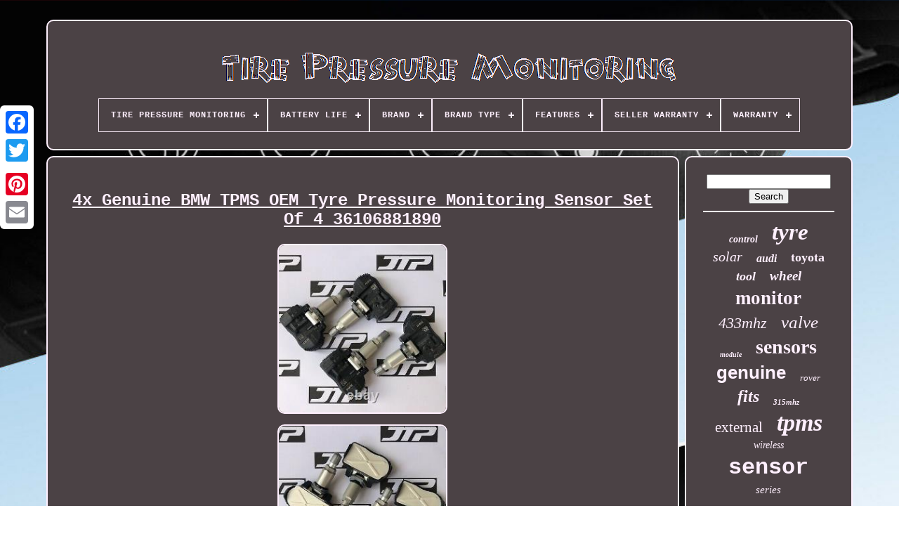

--- FILE ---
content_type: text/html; charset=UTF-8
request_url: https://tirepressurewatch.com/en/4x_genuine_bmw_tpms_oem_tyre_pressure_monitoring_sensor_set_of_4_36106881890_2.php
body_size: 4973
content:
<!DOCTYPE  HTML> 
<HTML> 

 

  	   <HEAD> 
 	

	  	<TITLE>	 

4x Genuine Bmw Tpms Oem Tyre Pressure Monitoring Sensor Set Of 4 36106881890
 
</TITLE>	    

	 <LINK REL='icon' HREF='https://tirepressurewatch.com/favicon.png'	TYPE='image/png'>	   
	 <META HTTP-EQUIV='content-type' CONTENT='text/html; charset=UTF-8'> 
		 
<META	CONTENT='width=device-width, initial-scale=1'  NAME='viewport'> 
	   
	
	   
<!--==============================================-->
<LINK TYPE='text/css' REL='stylesheet' HREF='https://tirepressurewatch.com/labafa.css'>

	 		<LINK REL='stylesheet'   HREF='https://tirepressurewatch.com/qabo.css'	TYPE='text/css'>
	

	
		
<SCRIPT  SRC='https://code.jquery.com/jquery-latest.min.js' TYPE='text/javascript'>

</SCRIPT>  	 	  
	
 <SCRIPT TYPE='text/javascript' SRC='https://tirepressurewatch.com/zunuh.js'>
 
</SCRIPT> 
	


	 	<SCRIPT SRC='https://tirepressurewatch.com/wyhuse.js' TYPE='text/javascript'>   </SCRIPT>  
	 
	<SCRIPT  ASYNC   TYPE='text/javascript' SRC='https://tirepressurewatch.com/zoxyliqo.js'></SCRIPT>
	  
<!--==============================================

		SCRIPT

==============================================-->
<SCRIPT  ASYNC   TYPE='text/javascript' SRC='https://tirepressurewatch.com/hyfoz.js'>	
</SCRIPT>  


	
	   <SCRIPT TYPE='text/javascript'>
 


var a2a_config = a2a_config || {};a2a_config.no_3p = 1;
	</SCRIPT>
 

	
	  
  
<SCRIPT   TYPE='text/javascript'>
 
	window.onload = function ()
	{
		solow('popesi', 'Search', 'https://tirepressurewatch.com/en/search.php');
		jylybex("tycuv.php","ypkmd", "4x Genuine Bmw Tpms Oem Tyre Pressure Monitoring Sensor Set Of 4 36106881890");
		
		
	}
	
</SCRIPT>		

 	
	</HEAD>

 	
  	

  <BODY  DATA-ID='265388256008'> 	




	 
	 	<DIV STYLE='left:0px; top:150px;' CLASS='a2a_kit a2a_kit_size_32 a2a_floating_style a2a_vertical_style'>
    
		<A CLASS='a2a_button_facebook'>
  </A>
 	 		
			 	 
<A  CLASS='a2a_button_twitter'>		

</A> 

		<A CLASS='a2a_button_google_plus'>

 </A>	  
 
 	 	
		 
<A CLASS='a2a_button_pinterest'>	 	   </A>	
		

	  <A   CLASS='a2a_button_email'>	</A>

	
	

</DIV>	



	  
<!--==============================================-->
<DIV   ID='haqemec'> 	 	    	 
		  
<!--==============================================

		div

==============================================-->
<DIV ID='lyqomin'>	  	 	   
				
<A  HREF='https://tirepressurewatch.com/en/'>

	
	
 <IMG  SRC='https://tirepressurewatch.com/en/tire_pressure_monitoring.gif'  ALT='Tire Pressure Monitoring'> 	
</A>  

			
<div id='jije' class='align-center'>
<ul>
<li class='has-sub'><a href='https://tirepressurewatch.com/en/'><span>Tire Pressure Monitoring</span></a>
<ul>
	<li><a href='https://tirepressurewatch.com/en/all_items_tire_pressure_monitoring.php'><span>All items</span></a></li>
	<li><a href='https://tirepressurewatch.com/en/newest_items_tire_pressure_monitoring.php'><span>Newest items</span></a></li>
	<li><a href='https://tirepressurewatch.com/en/top_items_tire_pressure_monitoring.php'><span>Top items</span></a></li>
	<li><a href='https://tirepressurewatch.com/en/latest_videos_tire_pressure_monitoring.php'><span>Latest videos</span></a></li>
</ul>
</li>

<li class='has-sub'><a href='https://tirepressurewatch.com/en/battery_life/'><span>Battery Life</span></a>
<ul>
	<li><a href='https://tirepressurewatch.com/en/battery_life/1_1_5_years.php'><span>1-1.5 Years (5)</span></a></li>
	<li><a href='https://tirepressurewatch.com/en/battery_life/2_years.php'><span>2 Years (3)</span></a></li>
	<li><a href='https://tirepressurewatch.com/en/battery_life/5_to_7_years.php'><span>5 To 7 Years (167)</span></a></li>
	<li><a href='https://tirepressurewatch.com/en/battery_life/5_year.php'><span>5 Year (2)</span></a></li>
	<li><a href='https://tirepressurewatch.com/en/battery_life/5_years.php'><span>5 Years (2)</span></a></li>
	<li><a href='https://tirepressurewatch.com/en/battery_life/5_years.php'><span>≥5 Years (149)</span></a></li>
	<li><a href='https://tirepressurewatch.com/en/newest_items_tire_pressure_monitoring.php'>Other (3307)</a></li>
</ul>
</li>

<li class='has-sub'><a href='https://tirepressurewatch.com/en/brand/'><span>Brand</span></a>
<ul>
	<li><a href='https://tirepressurewatch.com/en/brand/audi.php'><span>Audi (34)</span></a></li>
	<li><a href='https://tirepressurewatch.com/en/brand/autel.php'><span>Autel (280)</span></a></li>
	<li><a href='https://tirepressurewatch.com/en/brand/bmw.php'><span>Bmw (206)</span></a></li>
	<li><a href='https://tirepressurewatch.com/en/brand/durosense.php'><span>Durosense (77)</span></a></li>
	<li><a href='https://tirepressurewatch.com/en/brand/electronicx.php'><span>Electronicx (45)</span></a></li>
	<li><a href='https://tirepressurewatch.com/en/brand/ferrari.php'><span>Ferrari (27)</span></a></li>
	<li><a href='https://tirepressurewatch.com/en/brand/ford.php'><span>Ford (28)</span></a></li>
	<li><a href='https://tirepressurewatch.com/en/brand/gussin.php'><span>Gussin (167)</span></a></li>
	<li><a href='https://tirepressurewatch.com/en/brand/hamaton.php'><span>Hamaton (249)</span></a></li>
	<li><a href='https://tirepressurewatch.com/en/brand/huf.php'><span>Huf (41)</span></a></li>
	<li><a href='https://tirepressurewatch.com/en/brand/jaguar.php'><span>Jaguar (29)</span></a></li>
	<li><a href='https://tirepressurewatch.com/en/brand/land_rover.php'><span>Land Rover (60)</span></a></li>
	<li><a href='https://tirepressurewatch.com/en/brand/lst.php'><span>Lst (41)</span></a></li>
	<li><a href='https://tirepressurewatch.com/en/brand/masten.php'><span>Masten (104)</span></a></li>
	<li><a href='https://tirepressurewatch.com/en/brand/mercedes_benz.php'><span>Mercedes-benz (62)</span></a></li>
	<li><a href='https://tirepressurewatch.com/en/brand/moresensor.php'><span>Moresensor (74)</span></a></li>
	<li><a href='https://tirepressurewatch.com/en/brand/orange.php'><span>Orange (29)</span></a></li>
	<li><a href='https://tirepressurewatch.com/en/brand/silverhub.php'><span>Silverhub (96)</span></a></li>
	<li><a href='https://tirepressurewatch.com/en/brand/toyota.php'><span>Toyota (41)</span></a></li>
	<li><a href='https://tirepressurewatch.com/en/brand/volkswagen.php'><span>Volkswagen (27)</span></a></li>
	<li><a href='https://tirepressurewatch.com/en/newest_items_tire_pressure_monitoring.php'>Other (1918)</a></li>
</ul>
</li>

<li class='has-sub'><a href='https://tirepressurewatch.com/en/brand_type/'><span>Brand Type</span></a>
<ul>
	<li><a href='https://tirepressurewatch.com/en/brand_type/aftermarket_branded.php'><span>Aftermarket Branded (167)</span></a></li>
	<li><a href='https://tirepressurewatch.com/en/brand_type/genuine_oem.php'><span>Genuine Oem (14)</span></a></li>
	<li><a href='https://tirepressurewatch.com/en/brand_type/lexus_genuine_oe.php'><span>Lexus (genuine Oe) (2)</span></a></li>
	<li><a href='https://tirepressurewatch.com/en/brand_type/toyota_genuine_oe.php'><span>Toyota (genuine Oe) (4)</span></a></li>
	<li><a href='https://tirepressurewatch.com/en/newest_items_tire_pressure_monitoring.php'>Other (3448)</a></li>
</ul>
</li>

<li class='has-sub'><a href='https://tirepressurewatch.com/en/features/'><span>Features</span></a>
<ul>
	<li><a href='https://tirepressurewatch.com/en/features/3_year_warranty.php'><span>3 Year Warranty (2)</span></a></li>
	<li><a href='https://tirepressurewatch.com/en/features/433mhz.php'><span>433mhz (2)</span></a></li>
	<li><a href='https://tirepressurewatch.com/en/features/auto_learn.php'><span>Auto Learn (7)</span></a></li>
	<li><a href='https://tirepressurewatch.com/en/features/backlit_display.php'><span>Backlit Display (8)</span></a></li>
	<li><a href='https://tirepressurewatch.com/en/features/built_in_battery.php'><span>Built-in Battery (16)</span></a></li>
	<li><a href='https://tirepressurewatch.com/en/features/calibrated.php'><span>Calibrated (201)</span></a></li>
	<li><a href='https://tirepressurewatch.com/en/features/color_display.php'><span>Color Display (3)</span></a></li>
	<li><a href='https://tirepressurewatch.com/en/features/direct_fit.php'><span>Direct Fit (88)</span></a></li>
	<li><a href='https://tirepressurewatch.com/en/features/durable.php'><span>Durable (6)</span></a></li>
	<li><a href='https://tirepressurewatch.com/en/features/easy_installation.php'><span>Easy Installation (55)</span></a></li>
	<li><a href='https://tirepressurewatch.com/en/features/erases_codes.php'><span>Erases Codes (3)</span></a></li>
	<li><a href='https://tirepressurewatch.com/en/features/multiple_alarm_modes.php'><span>Multiple Alarm Modes (9)</span></a></li>
	<li><a href='https://tirepressurewatch.com/en/features/pre_programmed.php'><span>Pre-programmed (167)</span></a></li>
	<li><a href='https://tirepressurewatch.com/en/features/programmable.php'><span>Programmable (23)</span></a></li>
	<li><a href='https://tirepressurewatch.com/en/features/standard.php'><span>Standard (57)</span></a></li>
	<li><a href='https://tirepressurewatch.com/en/features/tpms_direct.php'><span>Tpms Direct (2)</span></a></li>
	<li><a href='https://tirepressurewatch.com/en/features/user_friendly.php'><span>User Friendly (9)</span></a></li>
	<li><a href='https://tirepressurewatch.com/en/features/wireless.php'><span>Wireless (28)</span></a></li>
	<li><a href='https://tirepressurewatch.com/en/newest_items_tire_pressure_monitoring.php'>Other (2949)</a></li>
</ul>
</li>

<li class='has-sub'><a href='https://tirepressurewatch.com/en/seller_warranty/'><span>Seller Warranty</span></a>
<ul>
	<li><a href='https://tirepressurewatch.com/en/seller_warranty/1_year.php'><span>1 Year (74)</span></a></li>
	<li><a href='https://tirepressurewatch.com/en/seller_warranty/2_years.php'><span>2 Years (27)</span></a></li>
	<li><a href='https://tirepressurewatch.com/en/seller_warranty/6_months.php'><span>6 Months (9)</span></a></li>
	<li><a href='https://tirepressurewatch.com/en/newest_items_tire_pressure_monitoring.php'>Other (3525)</a></li>
</ul>
</li>

<li class='has-sub'><a href='https://tirepressurewatch.com/en/warranty/'><span>Warranty</span></a>
<ul>
	<li><a href='https://tirepressurewatch.com/en/warranty/1_month.php'><span>1 Month (4)</span></a></li>
	<li><a href='https://tirepressurewatch.com/en/warranty/1_year.php'><span>1 Year (263)</span></a></li>
	<li><a href='https://tirepressurewatch.com/en/warranty/12_month_warranty.php'><span>12 Month Warranty (6)</span></a></li>
	<li><a href='https://tirepressurewatch.com/en/warranty/2_year.php'><span>2 Year (57)</span></a></li>
	<li><a href='https://tirepressurewatch.com/en/warranty/2_years.php'><span>2 Years (9)</span></a></li>
	<li><a href='https://tirepressurewatch.com/en/warranty/3_year.php'><span>3 Year (33)</span></a></li>
	<li><a href='https://tirepressurewatch.com/en/warranty/3_years.php'><span>3 Years (171)</span></a></li>
	<li><a href='https://tirepressurewatch.com/en/warranty/30_day.php'><span>30 Day (4)</span></a></li>
	<li><a href='https://tirepressurewatch.com/en/warranty/5_year.php'><span>5 Year (17)</span></a></li>
	<li><a href='https://tirepressurewatch.com/en/warranty/5_years.php'><span>5 Years (7)</span></a></li>
	<li><a href='https://tirepressurewatch.com/en/warranty/6_month.php'><span>6 Month (8)</span></a></li>
	<li><a href='https://tirepressurewatch.com/en/warranty/6_months.php'><span>6 Months (8)</span></a></li>
	<li><a href='https://tirepressurewatch.com/en/warranty/60_day.php'><span>60 Day (8)</span></a></li>
	<li><a href='https://tirepressurewatch.com/en/warranty/90_day.php'><span>90 Day (12)</span></a></li>
	<li><a href='https://tirepressurewatch.com/en/warranty/lifetime.php'><span>Lifetime (9)</span></a></li>
	<li><a href='https://tirepressurewatch.com/en/warranty/no_warranty.php'><span>No Warranty (17)</span></a></li>
	<li><a href='https://tirepressurewatch.com/en/warranty/other.php'><span>Other (12)</span></a></li>
	<li><a href='https://tirepressurewatch.com/en/warranty/unspecified_length.php'><span>Unspecified Length (13)</span></a></li>
	<li><a href='https://tirepressurewatch.com/en/warranty/yes.php'><span>Yes (59)</span></a></li>
	<li><a href='https://tirepressurewatch.com/en/warranty/yes.php'><span>Yes（是的） (5)</span></a></li>
	<li><a href='https://tirepressurewatch.com/en/newest_items_tire_pressure_monitoring.php'>Other (2913)</a></li>
</ul>
</li>

</ul>
</div>

		 	 

	</DIV>		



		  
 

<DIV ID='pyxat'>
 
			
<DIV ID='motohug'>



				    <DIV   ID='lyhe'> 

  	  	  </DIV> 	  


				<h1 class="[base64]">4x Genuine BMW TPMS OEM Tyre Pressure Monitoring Sensor Set Of 4 36106881890</h1><br/>   	<img class="hm3n5n" src="https://tirepressurewatch.com/en/images/4x_Genuine_BMW_TPMS_OEM_Tyre_Pressure_Monitoring_Sensor_Set_Of_4_36106881890_01_inp.jpg" title="4x Genuine BMW TPMS OEM Tyre Pressure Monitoring Sensor Set Of 4 36106881890" alt="4x Genuine BMW TPMS OEM Tyre Pressure Monitoring Sensor Set Of 4 36106881890"/>	<br/>
  <img class="hm3n5n" src="https://tirepressurewatch.com/en/images/4x_Genuine_BMW_TPMS_OEM_Tyre_Pressure_Monitoring_Sensor_Set_Of_4_36106881890_02_jngt.jpg" title="4x Genuine BMW TPMS OEM Tyre Pressure Monitoring Sensor Set Of 4 36106881890" alt="4x Genuine BMW TPMS OEM Tyre Pressure Monitoring Sensor Set Of 4 36106881890"/>  <br/> <img class="hm3n5n" src="https://tirepressurewatch.com/en/images/4x_Genuine_BMW_TPMS_OEM_Tyre_Pressure_Monitoring_Sensor_Set_Of_4_36106881890_03_tol.jpg" title="4x Genuine BMW TPMS OEM Tyre Pressure Monitoring Sensor Set Of 4 36106881890" alt="4x Genuine BMW TPMS OEM Tyre Pressure Monitoring Sensor Set Of 4 36106881890"/>  	

<br/>
		<img class="hm3n5n" src="https://tirepressurewatch.com/en/images/4x_Genuine_BMW_TPMS_OEM_Tyre_Pressure_Monitoring_Sensor_Set_Of_4_36106881890_04_ir.jpg" title="4x Genuine BMW TPMS OEM Tyre Pressure Monitoring Sensor Set Of 4 36106881890" alt="4x Genuine BMW TPMS OEM Tyre Pressure Monitoring Sensor Set Of 4 36106881890"/><br/>   <img class="hm3n5n" src="https://tirepressurewatch.com/en/images/4x_Genuine_BMW_TPMS_OEM_Tyre_Pressure_Monitoring_Sensor_Set_Of_4_36106881890_05_fwva.jpg" title="4x Genuine BMW TPMS OEM Tyre Pressure Monitoring Sensor Set Of 4 36106881890" alt="4x Genuine BMW TPMS OEM Tyre Pressure Monitoring Sensor Set Of 4 36106881890"/>
 
 <br/>		<img class="hm3n5n" src="https://tirepressurewatch.com/en/images/4x_Genuine_BMW_TPMS_OEM_Tyre_Pressure_Monitoring_Sensor_Set_Of_4_36106881890_06_tqb.jpg" title="4x Genuine BMW TPMS OEM Tyre Pressure Monitoring Sensor Set Of 4 36106881890" alt="4x Genuine BMW TPMS OEM Tyre Pressure Monitoring Sensor Set Of 4 36106881890"/>
 <br/>

<img class="hm3n5n" src="https://tirepressurewatch.com/en/images/4x_Genuine_BMW_TPMS_OEM_Tyre_Pressure_Monitoring_Sensor_Set_Of_4_36106881890_07_phy.jpg" title="4x Genuine BMW TPMS OEM Tyre Pressure Monitoring Sensor Set Of 4 36106881890" alt="4x Genuine BMW TPMS OEM Tyre Pressure Monitoring Sensor Set Of 4 36106881890"/> 	<br/>	 

	
<img class="hm3n5n" src="https://tirepressurewatch.com/en/images/4x_Genuine_BMW_TPMS_OEM_Tyre_Pressure_Monitoring_Sensor_Set_Of_4_36106881890_08_ox.jpg" title="4x Genuine BMW TPMS OEM Tyre Pressure Monitoring Sensor Set Of 4 36106881890" alt="4x Genuine BMW TPMS OEM Tyre Pressure Monitoring Sensor Set Of 4 36106881890"/> <br/>   	<br/>
  <img class="hm3n5n" src="https://tirepressurewatch.com/en/jywy.gif" title="4x Genuine BMW TPMS OEM Tyre Pressure Monitoring Sensor Set Of 4 36106881890" alt="4x Genuine BMW TPMS OEM Tyre Pressure Monitoring Sensor Set Of 4 36106881890"/>    <img class="hm3n5n" src="https://tirepressurewatch.com/en/rakaxo.gif" title="4x Genuine BMW TPMS OEM Tyre Pressure Monitoring Sensor Set Of 4 36106881890" alt="4x Genuine BMW TPMS OEM Tyre Pressure Monitoring Sensor Set Of 4 36106881890"/> 
	<br/><p>
4 x BMW Genuine RDCi TPMS 433MHZ Tyre Pressure Sensor Wheel Electronic Module 36106881890. Brand new and ready to fit. A set of 4 genuine OEM spec BMW TPMS valve and sensor module. </p> 	  	<p>	
 The TPMS sensor 36106881890 (wheel electrical module RDCi with screw valve) consists of. Kit, screw valve for RDCi. 36146867030 - Valve cap for RDCi. 36146867031 - Valve insert for RDCi. Part 36106881891 is found on the following vehicles.</p>
	
<p>	
 BMW 2 SERIES ACTIVE TOURER. BMW 2 SERIES GRAN TOURER. BMW 4 SERIES GRAN COUPE.	</p>  The item "4x Genuine BMW TPMS OEM Tyre Pressure Monitoring Sensor Set Of 4 36106881890" is in sale since Tuesday, November 2, 2021. This item is in the category "Vehicle Parts & Accessories\Car Parts & Accessories\Wheels, Tyres & Parts\Tyre Pressure Monitoring Sensors". The seller is "jtpvelocity" and is located in Leigh. This item can be shipped to United Kingdom.
<ol>
<li>Brand: BMW</li>
<li>Number of Sensors: 4</li>
<li>Manufacturer Part Number: 36106881890</li>
<li>Unit Quantity: 1</li>
<li>Reference OE/OEM Number: 6881890</li>
<li>Sensor Type: Tire Pressure Monitoring Sensor</li>
</ol>

<br/>	   <img class="hm3n5n" src="https://tirepressurewatch.com/en/jywy.gif" title="4x Genuine BMW TPMS OEM Tyre Pressure Monitoring Sensor Set Of 4 36106881890" alt="4x Genuine BMW TPMS OEM Tyre Pressure Monitoring Sensor Set Of 4 36106881890"/>    <img class="hm3n5n" src="https://tirepressurewatch.com/en/rakaxo.gif" title="4x Genuine BMW TPMS OEM Tyre Pressure Monitoring Sensor Set Of 4 36106881890" alt="4x Genuine BMW TPMS OEM Tyre Pressure Monitoring Sensor Set Of 4 36106881890"/> 

 
 <br/>

				
				 
 
<SCRIPT TYPE='text/javascript'>   
					likawijy();
				

  </SCRIPT>

			
				  <DIV CLASS='a2a_kit a2a_kit_size_32 a2a_default_style' STYLE='margin:10px auto;width:200px;'>	
					
 <A CLASS='a2a_button_facebook'>
	
  </A>
  	 
					<A	CLASS='a2a_button_twitter'>
</A>	 	
	
	 	
					
  <A CLASS='a2a_button_google_plus'> 
</A>  	
	   
						
 <A CLASS='a2a_button_pinterest'> 	 
	</A>    
  	
						<A CLASS='a2a_button_email'></A>
				   </DIV>
 
					
				
				</DIV>       
 
			
		<DIV   ID='lexacofev'> 

				
					 
<DIV ID='popesi'> 	 
					<HR>
				

 
</DIV>  

					 <DIV ID='cyfih'>	
</DIV> 
 
				
				  <DIV ID='vaqo'>
					<a style="font-family:Desdemona;font-size:14px;font-weight:bold;font-style:italic;text-decoration:none" href="https://tirepressurewatch.com/en/jelo/control.php">control</a><a style="font-family:Kino MT;font-size:33px;font-weight:bold;font-style:oblique;text-decoration:none" href="https://tirepressurewatch.com/en/jelo/tyre.php">tyre</a><a style="font-family:Aapex;font-size:20px;font-weight:lighter;font-style:italic;text-decoration:none" href="https://tirepressurewatch.com/en/jelo/solar.php">solar</a><a style="font-family:Garamond;font-size:16px;font-weight:bold;font-style:italic;text-decoration:none" href="https://tirepressurewatch.com/en/jelo/audi.php">audi</a><a style="font-family:Algerian;font-size:18px;font-weight:bolder;font-style:normal;text-decoration:none" href="https://tirepressurewatch.com/en/jelo/toyota.php">toyota</a><a style="font-family:Bookman Old Style;font-size:18px;font-weight:bold;font-style:italic;text-decoration:none" href="https://tirepressurewatch.com/en/jelo/tool.php">tool</a><a style="font-family:Geneva;font-size:19px;font-weight:bolder;font-style:oblique;text-decoration:none" href="https://tirepressurewatch.com/en/jelo/wheel.php">wheel</a><a style="font-family:Bodoni MT Ultra Bold;font-size:27px;font-weight:bolder;font-style:normal;text-decoration:none" href="https://tirepressurewatch.com/en/jelo/monitor.php">monitor</a><a style="font-family:Century Schoolbook;font-size:22px;font-weight:normal;font-style:oblique;text-decoration:none" href="https://tirepressurewatch.com/en/jelo/433mhz.php">433mhz</a><a style="font-family:Merlin;font-size:25px;font-weight:lighter;font-style:oblique;text-decoration:none" href="https://tirepressurewatch.com/en/jelo/valve.php">valve</a><a style="font-family:Arial MT Condensed Light;font-size:10px;font-weight:bolder;font-style:oblique;text-decoration:none" href="https://tirepressurewatch.com/en/jelo/module.php">module</a><a style="font-family:Colonna MT;font-size:28px;font-weight:bolder;font-style:normal;text-decoration:none" href="https://tirepressurewatch.com/en/jelo/sensors.php">sensors</a><a style="font-family:Helvetica;font-size:26px;font-weight:bold;font-style:normal;text-decoration:none" href="https://tirepressurewatch.com/en/jelo/genuine.php">genuine</a><a style="font-family:Wide Latin;font-size:13px;font-weight:normal;font-style:oblique;text-decoration:none" href="https://tirepressurewatch.com/en/jelo/rover.php">rover</a><a style="font-family:Aardvark;font-size:24px;font-weight:bold;font-style:italic;text-decoration:none" href="https://tirepressurewatch.com/en/jelo/fits.php">fits</a><a style="font-family:Humanst521 Cn BT;font-size:11px;font-weight:bold;font-style:italic;text-decoration:none" href="https://tirepressurewatch.com/en/jelo/315mhz.php">315mhz</a><a style="font-family:CG Times;font-size:21px;font-weight:normal;font-style:normal;text-decoration:none" href="https://tirepressurewatch.com/en/jelo/external.php">external</a><a style="font-family:Zap Chance;font-size:34px;font-weight:bold;font-style:italic;text-decoration:none" href="https://tirepressurewatch.com/en/jelo/tpms.php">tpms</a><a style="font-family:Footlight MT Light;font-size:14px;font-weight:lighter;font-style:oblique;text-decoration:none" href="https://tirepressurewatch.com/en/jelo/wireless.php">wireless</a><a style="font-family:MS-DOS CP 437;font-size:32px;font-weight:bolder;font-style:normal;text-decoration:none" href="https://tirepressurewatch.com/en/jelo/sensor.php">sensor</a><a style="font-family:Aapex;font-size:15px;font-weight:normal;font-style:italic;text-decoration:none" href="https://tirepressurewatch.com/en/jelo/series.php">series</a><a style="font-family:Old English Text MT;font-size:35px;font-weight:bold;font-style:italic;text-decoration:none" href="https://tirepressurewatch.com/en/jelo/pressure.php">pressure</a><a style="font-family:Old English;font-size:16px;font-weight:bolder;font-style:oblique;text-decoration:none" href="https://tirepressurewatch.com/en/jelo/mercedes.php">mercedes</a><a style="font-family:Palatino;font-size:17px;font-weight:normal;font-style:normal;text-decoration:none" href="https://tirepressurewatch.com/en/jelo/pre_coded.php">pre-coded</a><a style="font-family:Haettenschweiler;font-size:29px;font-weight:normal;font-style:normal;text-decoration:none" href="https://tirepressurewatch.com/en/jelo/system.php">system</a><a style="font-family:Playbill;font-size:13px;font-weight:bold;font-style:italic;text-decoration:none" href="https://tirepressurewatch.com/en/jelo/programmable.php">programmable</a><a style="font-family:GV Terminal;font-size:31px;font-weight:bolder;font-style:oblique;text-decoration:none" href="https://tirepressurewatch.com/en/jelo/tire.php">tire</a><a style="font-family:Haettenschweiler;font-size:23px;font-weight:bold;font-style:italic;text-decoration:none" href="https://tirepressurewatch.com/en/jelo/autel.php">autel</a><a style="font-family:Bodoni MT Ultra Bold;font-size:11px;font-weight:lighter;font-style:oblique;text-decoration:none" href="https://tirepressurewatch.com/en/jelo/pack.php">pack</a><a style="font-family:OzHandicraft BT;font-size:15px;font-weight:bold;font-style:oblique;text-decoration:none" href="https://tirepressurewatch.com/en/jelo/black.php">black</a><a style="font-family:Colonna MT;font-size:12px;font-weight:normal;font-style:italic;text-decoration:none" href="https://tirepressurewatch.com/en/jelo/truck.php">truck</a><a style="font-family:Ner Berolina MT;font-size:17px;font-weight:bold;font-style:italic;text-decoration:none" href="https://tirepressurewatch.com/en/jelo/4pcs.php">4pcs</a><a style="font-family:GilbertUltraBold;font-size:12px;font-weight:normal;font-style:italic;text-decoration:none" href="https://tirepressurewatch.com/en/jelo/ford.php">ford</a><a style="font-family:Sonoma Italic;font-size:19px;font-weight:lighter;font-style:italic;text-decoration:none" href="https://tirepressurewatch.com/en/jelo/mx_sensor.php">mx-sensor</a><a style="font-family:Arial Narrow;font-size:30px;font-weight:bolder;font-style:italic;text-decoration:none" href="https://tirepressurewatch.com/en/jelo/monitoring.php">monitoring</a>  
				</DIV>  
			
			
	 

	 </DIV> 	

		
 </DIV>
	
		 <DIV ID='mamija'>
 
		
			  
<UL>  
  
				

     <LI> 
	 
					    
<A HREF='https://tirepressurewatch.com/en/'>		 
Tire Pressure Monitoring
	 </A>   
				
		   </LI>	



				  <LI>

					 	
<A HREF='https://tirepressurewatch.com/en/sokafemu.php'>
		Contact
</A>  

 
					</LI>

				
   	 <LI>
					
	 <A HREF='https://tirepressurewatch.com/en/privacy.php'>

Privacy Policies  	</A> 	
				 
 </LI>

				
<LI> 

					<A  HREF='https://tirepressurewatch.com/en/tos.php'>	Terms of Use  	</A>
 		
				
	 
	</LI>  	
 
						 <LI>

					   <A   HREF='https://tirepressurewatch.com/?l=en'> 

	EN  
		
</A>

					&nbsp;
					 		<A	HREF='https://tirepressurewatch.com/?l=fr'>
	FR	

	 </A> 
	   
					  </LI>	
				
				
				 <DIV CLASS='a2a_kit a2a_kit_size_32 a2a_default_style'	STYLE='margin:10px auto;width:200px;'>




					
<A CLASS='a2a_button_facebook'>  </A> 	 
			 
					 
<A   CLASS='a2a_button_twitter'>  	</A>  	 
					 

<A	CLASS='a2a_button_google_plus'>	  
 </A>	


					 

<A   CLASS='a2a_button_pinterest'>

 </A>	  	  	
					 
  <A CLASS='a2a_button_email'>
 	
 </A>
				   
</DIV>		
				
			 


</UL>

 	
			
		
</DIV>


		</DIV>	 


   	

	<SCRIPT SRC='//static.addtoany.com/menu/page.js' TYPE='text/javascript'>	
  </SCRIPT>




 
</BODY> 
	
		   </HTML>
